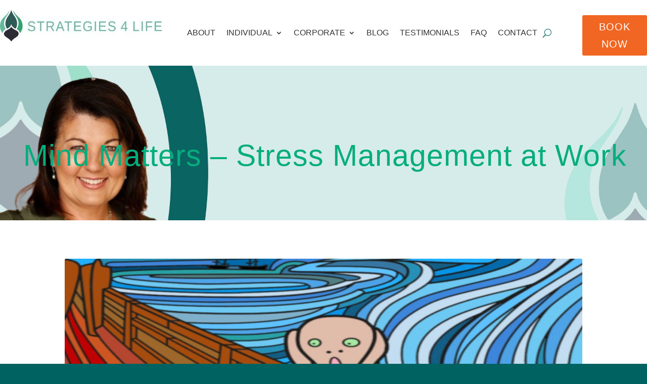

--- FILE ---
content_type: text/css
request_url: https://strategies4life.com.au/wp-content/et-cache/349/et-core-unified-tb-6017-tb-6480-tb-6108-deferred-349.min.css?ver=1764944651
body_size: 205
content:
.et_pb_section_0_tb_header,.et_pb_section_1_tb_header{border-color:#06AD7D;z-index:99999;position:relative}.et_pb_section_0_tb_header.et_pb_section,.et_pb_section_1_tb_header.et_pb_section{padding-top:0px;padding-right:0px;padding-bottom:0px;padding-left:0px}.et_pb_sticky.et_pb_section_0_tb_header,.et_pb_sticky.et_pb_section_1_tb_header{z-index:99999!important}.et_pb_row_0_tb_header.et_pb_row,.et_pb_row_1_tb_header.et_pb_row{padding-top:0px!important;padding-bottom:0px!important;padding-top:0px;padding-bottom:0px}.et_pb_row_0_tb_header,body #page-container .et-db #et-boc .et-l .et_pb_row_0_tb_header.et_pb_row,body.et_pb_pagebuilder_layout.single #page-container #et-boc .et-l .et_pb_row_0_tb_header.et_pb_row,body.et_pb_pagebuilder_layout.single.et_full_width_page #page-container #et-boc .et-l .et_pb_row_0_tb_header.et_pb_row,.et_pb_row_1_tb_header,body #page-container .et-db #et-boc .et-l .et_pb_row_1_tb_header.et_pb_row,body.et_pb_pagebuilder_layout.single #page-container #et-boc .et-l .et_pb_row_1_tb_header.et_pb_row,body.et_pb_pagebuilder_layout.single.et_full_width_page #page-container #et-boc .et-l .et_pb_row_1_tb_header.et_pb_row{width:100%;max-width:100%}.et_pb_row_0_tb_header,.et_pb_row_1_tb_header{display:flex}.et_pb_image_0_tb_header,.et_pb_image_1_tb_header{text-align:center}.et_pb_menu_0_tb_header.et_pb_menu ul li a,.et_pb_menu_1_tb_header.et_pb_menu ul li a{font-size:16px;color:#333333!important}.et_pb_menu_0_tb_header,.et_pb_menu_1_tb_header{padding-top:30px}.et_pb_menu_0_tb_header.et_pb_menu .nav li ul,.et_pb_menu_0_tb_header.et_pb_menu .et_mobile_menu,.et_pb_menu_0_tb_header.et_pb_menu .et_mobile_menu ul,.et_pb_menu_1_tb_header.et_pb_menu .nav li ul,.et_pb_menu_1_tb_header.et_pb_menu .et_mobile_menu,.et_pb_menu_1_tb_header.et_pb_menu .et_mobile_menu ul{background-color:#ffffff!important}.et_pb_menu_0_tb_header .et_pb_menu_inner_container>.et_pb_menu__logo-wrap,.et_pb_menu_0_tb_header .et_pb_menu__logo-slot,.et_pb_menu_1_tb_header .et_pb_menu_inner_container>.et_pb_menu__logo-wrap,.et_pb_menu_1_tb_header .et_pb_menu__logo-slot{width:auto;max-width:100%}.et_pb_menu_0_tb_header .et_pb_menu_inner_container>.et_pb_menu__logo-wrap .et_pb_menu__logo img,.et_pb_menu_0_tb_header .et_pb_menu__logo-slot .et_pb_menu__logo-wrap img,.et_pb_menu_1_tb_header .et_pb_menu_inner_container>.et_pb_menu__logo-wrap .et_pb_menu__logo img,.et_pb_menu_1_tb_header .et_pb_menu__logo-slot .et_pb_menu__logo-wrap img{height:auto;max-height:none}.et_pb_menu_0_tb_header .mobile_nav .mobile_menu_bar:before,.et_pb_menu_0_tb_header .et_pb_menu__icon.et_pb_menu__search-button,.et_pb_menu_0_tb_header .et_pb_menu__icon.et_pb_menu__close-search-button,.et_pb_menu_0_tb_header .et_pb_menu__icon.et_pb_menu__cart-button,.et_pb_menu_1_tb_header .mobile_nav .mobile_menu_bar:before,.et_pb_menu_1_tb_header .et_pb_menu__icon.et_pb_menu__search-button,.et_pb_menu_1_tb_header .et_pb_menu__icon.et_pb_menu__close-search-button,.et_pb_menu_1_tb_header .et_pb_menu__icon.et_pb_menu__cart-button{color:#016361}.et_pb_button_0_tb_header_wrapper,.et_pb_button_1_tb_header_wrapper{margin-top:10px!important}body #page-container .et_pb_section .et_pb_button_0_tb_header{text-transform:uppercase!important;background-color:#F16622}body #page-container .et_pb_section .et_pb_button_0_tb_header,body #page-container .et_pb_section .et_pb_button_0_tb_header:hover,body #page-container .et_pb_section .et_pb_button_1_tb_header,body #page-container .et_pb_section .et_pb_button_1_tb_header:hover{padding-right:1em!important;padding-left:1em!important}body #page-container .et_pb_section .et_pb_button_0_tb_header:before,body #page-container .et_pb_section .et_pb_button_0_tb_header:after,body #page-container .et_pb_section .et_pb_button_1_tb_header:before,body #page-container .et_pb_section .et_pb_button_1_tb_header:after{display:none!important}.et_pb_button_0_tb_header,.et_pb_button_0_tb_header:after,.et_pb_button_1_tb_header,.et_pb_button_1_tb_header:after{transition:all 300ms ease 0ms}.et_pb_image_1_tb_header .et_pb_image_wrap img{height:100px;max-height:100px;width:auto}body #page-container .et_pb_section .et_pb_button_1_tb_header{font-size:18px;text-transform:uppercase!important;background-color:#F16622}.et_pb_column_0_tb_header{padding-top:20px;padding-bottom:20px;width:25%!important}.et_pb_column_1_tb_header{padding-top:20px;padding-bottom:20px;width:65%!important}.et_pb_column_2_tb_header{padding-top:20px;padding-bottom:20px;width:10%!important}.et_pb_column_3_tb_header,.et_pb_column_4_tb_header,.et_pb_column_5_tb_header{padding-top:20px;padding-bottom:20px}@media only screen and (min-width:981px){.et_pb_section_1_tb_header{display:none!important}}@media only screen and (max-width:980px){.et_pb_image_0_tb_header .et_pb_image_wrap img,.et_pb_image_1_tb_header .et_pb_image_wrap img{width:auto}}@media only screen and (min-width:768px) and (max-width:980px){.et_pb_section_1_tb_header{display:none!important}}@media only screen and (max-width:767px){.et_pb_section_0_tb_header{display:none!important}.et_pb_image_0_tb_header .et_pb_image_wrap img,.et_pb_image_1_tb_header .et_pb_image_wrap img{width:auto}}.et_pb_section_1_tb_footer.et_pb_section{background-color:#D6ECEA!important}.et_pb_text_0_tb_footer h2{font-size:39px;line-height:1.7em;text-align:center}body.safari .et_pb_text_0_tb_footer h2,body.iphone .et_pb_text_0_tb_footer h2,body.uiwebview .et_pb_text_0_tb_footer h2,body.safari .et_pb_text_1_tb_footer h2,body.iphone .et_pb_text_1_tb_footer h2,body.uiwebview .et_pb_text_1_tb_footer h2,body.safari .et_pb_text_2_tb_footer h2,body.iphone .et_pb_text_2_tb_footer h2,body.uiwebview .et_pb_text_2_tb_footer h2,body.safari .et_pb_text_3_tb_footer h2,body.iphone .et_pb_text_3_tb_footer h2,body.uiwebview .et_pb_text_3_tb_footer h2,body.safari .et_pb_text_4_tb_footer h2,body.iphone .et_pb_text_4_tb_footer h2,body.uiwebview .et_pb_text_4_tb_footer h2,body.safari .et_pb_text_5_tb_footer h2,body.iphone .et_pb_text_5_tb_footer h2,body.uiwebview .et_pb_text_5_tb_footer h2,body.safari .et_pb_text_6_tb_footer h2,body.iphone .et_pb_text_6_tb_footer h2,body.uiwebview .et_pb_text_6_tb_footer h2,body.safari .et_pb_text_7_tb_footer h2,body.iphone .et_pb_text_7_tb_footer h2,body.uiwebview .et_pb_text_7_tb_footer h2,body.safari .et_pb_text_8_tb_footer h2,body.iphone .et_pb_text_8_tb_footer h2,body.uiwebview .et_pb_text_8_tb_footer h2,body.safari .et_pb_text_9_tb_footer h2,body.iphone .et_pb_text_9_tb_footer h2,body.uiwebview .et_pb_text_9_tb_footer h2,body.safari .et_pb_text_10_tb_footer h2,body.iphone .et_pb_text_10_tb_footer h2,body.uiwebview .et_pb_text_10_tb_footer h2{font-variant-ligatures:no-common-ligatures}.et_pb_audio_0_tb_footer.et_pb_audio_module h2,.et_pb_audio_0_tb_footer.et_pb_audio_module h1.et_pb_module_header,.et_pb_audio_0_tb_footer.et_pb_audio_module h3.et_pb_module_header,.et_pb_audio_0_tb_footer.et_pb_audio_module h4.et_pb_module_header,.et_pb_audio_0_tb_footer.et_pb_audio_module h5.et_pb_module_header,.et_pb_audio_0_tb_footer.et_pb_audio_module h6.et_pb_module_header,.et_pb_audio_1_tb_footer.et_pb_audio_module h2,.et_pb_audio_1_tb_footer.et_pb_audio_module h1.et_pb_module_header,.et_pb_audio_1_tb_footer.et_pb_audio_module h3.et_pb_module_header,.et_pb_audio_1_tb_footer.et_pb_audio_module h4.et_pb_module_header,.et_pb_audio_1_tb_footer.et_pb_audio_module h5.et_pb_module_header,.et_pb_audio_1_tb_footer.et_pb_audio_module h6.et_pb_module_header,.et_pb_audio_2_tb_footer.et_pb_audio_module h2,.et_pb_audio_2_tb_footer.et_pb_audio_module h1.et_pb_module_header,.et_pb_audio_2_tb_footer.et_pb_audio_module h3.et_pb_module_header,.et_pb_audio_2_tb_footer.et_pb_audio_module h4.et_pb_module_header,.et_pb_audio_2_tb_footer.et_pb_audio_module h5.et_pb_module_header,.et_pb_audio_2_tb_footer.et_pb_audio_module h6.et_pb_module_header{color:#333333!important;line-height:1.4em}.et_pb_audio_0_tb_footer.et_pb_audio_module p,.et_pb_text_1_tb_footer.et_pb_text,.et_pb_audio_1_tb_footer.et_pb_audio_module p,.et_pb_text_2_tb_footer.et_pb_text,.et_pb_audio_2_tb_footer.et_pb_audio_module p,.et_pb_text_3_tb_footer.et_pb_text{color:#333333!important}.et_pb_audio_0_tb_footer.et_pb_audio_module,.et_pb_audio_1_tb_footer.et_pb_audio_module,.et_pb_audio_2_tb_footer.et_pb_audio_module{background-color:#FFFFFF!important;margin-bottom:0px!important}.et_pb_text_1_tb_footer,.et_pb_text_2_tb_footer,.et_pb_text_3_tb_footer{font-size:18px;letter-spacing:1px;background-color:#FFFFFF;padding-bottom:20px!important;margin-bottom:0px!important}body #page-container .et_pb_section .et_pb_button_0_tb_footer,body #page-container .et_pb_section .et_pb_button_1_tb_footer,body #page-container .et_pb_section .et_pb_button_2_tb_footer{color:#FFFFFF!important;border-width:0px!important;border-radius:0px;letter-spacing:1px;background-color:#06AD7D}.et_pb_button_0_tb_footer,.et_pb_button_1_tb_footer,.et_pb_button_2_tb_footer{width:100%}.et_pb_button_0_tb_footer,.et_pb_button_0_tb_footer:after,.et_pb_button_1_tb_footer,.et_pb_button_1_tb_footer:after,.et_pb_button_2_tb_footer,.et_pb_button_2_tb_footer:after{transition:all 300ms ease 0ms}.et_pb_section_2_tb_footer.et_pb_section{padding-top:0px;padding-bottom:0px;background-color:#e8e8e8!important}.et_pb_row_2_tb_footer.et_pb_row{padding-right:20px!important;padding-left:20px!important;padding-right:20px;padding-left:20px}.et_pb_row_2_tb_footer,body #page-container .et-db #et-boc .et-l .et_pb_row_2_tb_footer.et_pb_row,body.et_pb_pagebuilder_layout.single #page-container #et-boc .et-l .et_pb_row_2_tb_footer.et_pb_row,body.et_pb_pagebuilder_layout.single.et_full_width_page #page-container #et-boc .et-l .et_pb_row_2_tb_footer.et_pb_row,.et_pb_row_3_tb_footer,body #page-container .et-db #et-boc .et-l .et_pb_row_3_tb_footer.et_pb_row,body.et_pb_pagebuilder_layout.single #page-container #et-boc .et-l .et_pb_row_3_tb_footer.et_pb_row,body.et_pb_pagebuilder_layout.single.et_full_width_page #page-container #et-boc .et-l .et_pb_row_3_tb_footer.et_pb_row{width:100%;max-width:100%}.et_pb_row_2_tb_footer{align-items:center}.et_pb_image_0_tb_footer,.et_pb_image_3_tb_footer,.et_pb_image_4_tb_footer,.et_pb_image_5_tb_footer{text-align:center}.et_pb_image_1_tb_footer,.et_pb_image_2_tb_footer{padding-top:20px;padding-bottom:20px;text-align:center}.et_pb_section_3_tb_footer.et_pb_section{padding-top:0px;padding-bottom:0px;background-color:#17263E!important}.et_pb_row_3_tb_footer.et_pb_row{padding-top:40px!important;padding-right:40px!important;padding-left:40px!important;padding-top:40px;padding-right:40px;padding-left:40px}.et_pb_image_6_tb_footer{filter:contrast(119%);backface-visibility:hidden;text-align:center}html:not(.et_fb_edit_enabled) #et-fb-app .et_pb_image_6_tb_footer:hover{filter:contrast(119%)}.et_pb_text_4_tb_footer.et_pb_text,.et_pb_text_5_tb_footer.et_pb_text,.et_pb_text_6_tb_footer.et_pb_text,.et_pb_text_6_tb_footer h3,.et_pb_text_7_tb_footer.et_pb_text,.et_pb_text_7_tb_footer h3,.et_pb_text_8_tb_footer h3,.et_pb_text_9_tb_footer.et_pb_text,.et_pb_text_10_tb_footer.et_pb_text{color:#FFFFFF!important}.et_pb_text_4_tb_footer{font-family:'Dancing Script',handwriting;font-size:21px}.et_pb_text_5_tb_footer{font-size:10px}.et_pb_text_6_tb_footer h4{font-size:16px;color:#FFFFFF!important}.et_pb_text_6_tb_footer{margin-bottom:20px!important}.et_pb_social_media_follow_0_tb_footer li a.icon:before{font-size:25px;line-height:50px;height:50px;width:50px}.et_pb_social_media_follow_0_tb_footer li a.icon{height:50px;width:50px}.et_pb_text_8_tb_footer,.et_pb_text_9_tb_footer{margin-bottom:10px!important}.et_pb_section_4_tb_footer.et_pb_section{padding-top:0px;padding-bottom:0px;background-color:#333333!important}.et_pb_text_10_tb_footer{line-height:1em;line-height:1em}.et_pb_social_media_follow_network_0_tb_footer a.icon{background-color:#3b5998!important}.et_pb_social_media_follow_network_1_tb_footer a.icon{background-color:#007bb6!important}@media only screen and (max-width:980px){body #page-container .et_pb_section .et_pb_button_0_tb_footer:after,body #page-container .et_pb_section .et_pb_button_1_tb_footer:after,body #page-container .et_pb_section .et_pb_button_2_tb_footer:after{display:inline-block;opacity:0}body #page-container .et_pb_section .et_pb_button_0_tb_footer:hover:after,body #page-container .et_pb_section .et_pb_button_1_tb_footer:hover:after,body #page-container .et_pb_section .et_pb_button_2_tb_footer:hover:after{opacity:1}.et_pb_image_0_tb_footer .et_pb_image_wrap img,.et_pb_image_1_tb_footer .et_pb_image_wrap img,.et_pb_image_2_tb_footer .et_pb_image_wrap img,.et_pb_image_3_tb_footer .et_pb_image_wrap img,.et_pb_image_4_tb_footer .et_pb_image_wrap img,.et_pb_image_5_tb_footer .et_pb_image_wrap img,.et_pb_image_6_tb_footer .et_pb_image_wrap img{width:auto}}@media only screen and (max-width:767px){body #page-container .et_pb_section .et_pb_button_0_tb_footer:after,body #page-container .et_pb_section .et_pb_button_1_tb_footer:after,body #page-container .et_pb_section .et_pb_button_2_tb_footer:after{display:inline-block;opacity:0}body #page-container .et_pb_section .et_pb_button_0_tb_footer:hover:after,body #page-container .et_pb_section .et_pb_button_1_tb_footer:hover:after,body #page-container .et_pb_section .et_pb_button_2_tb_footer:hover:after{opacity:1}.et_pb_image_0_tb_footer .et_pb_image_wrap img,.et_pb_image_1_tb_footer .et_pb_image_wrap img,.et_pb_image_2_tb_footer .et_pb_image_wrap img,.et_pb_image_3_tb_footer .et_pb_image_wrap img,.et_pb_image_4_tb_footer .et_pb_image_wrap img,.et_pb_image_5_tb_footer .et_pb_image_wrap img,.et_pb_image_6_tb_footer .et_pb_image_wrap img{width:auto}}